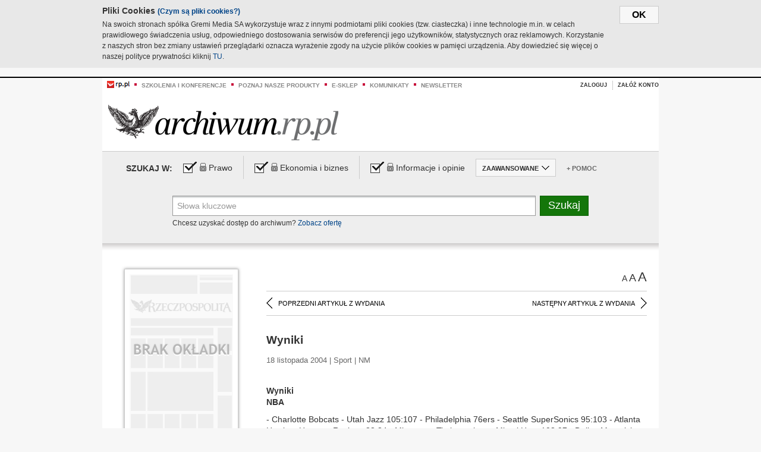

--- FILE ---
content_type: text/html;charset=UTF-8
request_url: https://archiwum.rp.pl/artykul/515489-Wyniki.html
body_size: 18124
content:







	
		






<!DOCTYPE HTML PUBLIC "-//W3C//DTD HTML 4.01//EN" "http://www.w3.org/TR/html4/strict.dtd">
<html xmlns:og="https://opengraphprotocol.org/schema/" xmlns:fb="https://www.facebook.com/2008/fbml">
    <head>
    

    
     

    

    <link rel="apple-touch-icon" sizes="57x57" href="../img/favicons/apple-icon-57x57.png">
    <link rel="apple-touch-icon" sizes="60x60" href="../img/favicons/apple-icon-60x60.png">
    <link rel="apple-touch-icon" sizes="72x72" href="../img/favicons/apple-icon-72x72.png">
    <link rel="apple-touch-icon" sizes="76x76" href="../img/favicons/apple-icon-76x76.png">
    <link rel="apple-touch-icon" sizes="114x114" href="../img/favicons/apple-icon-114x114.png">
    <link rel="apple-touch-icon" sizes="120x120" href="../img/favicons/apple-icon-120x120.png">
    <link rel="apple-touch-icon" sizes="144x144" href="../img/favicons/apple-icon-144x144.png">
    <link rel="apple-touch-icon" sizes="152x152" href="../img/favicons/apple-icon-152x152.png">
    <link rel="apple-touch-icon" sizes="180x180" href="../img/favicons/apple-icon-180x180.png">
    <link rel="icon" type="image/png" sizes="192x192"  href="../img/favicons/android-icon-192x192.png">
    <link rel="icon" type="image/png" sizes="32x32" href="../img/favicons/favicon-32x32.png">
    <link rel="icon" type="image/png" sizes="96x96" href="../img/favicons/favicon-96x96.png">
    <link rel="icon" type="image/png" sizes="16x16" href="../img/favicons/favicon-16x16.png">
    <link rel="manifest" href="../img/favicons/manifest.json">
    <meta name="msapplication-TileColor" content="#ffffff">
    <meta name="msapplication-TileImage" content="../img/favicons/ms-icon-144x144.png">
    <meta name="theme-color" content="#ffffff">


    
    


    <title>Wyniki - Archiwum Rzeczpospolitej</title>

    <meta name="description" content="" />
<meta name="robots" content="index, follow"/>

<meta name="copyright" content="Rp.pl">
<meta name="author" content="Rp.pl">

<meta http-equiv="Content-type" content="text/html; charset=UTF-8"/>
<meta http-equiv="Content-Language" content="pl"/>
<meta http-equiv="X-UA-Compatible" content="IE=Edge;chrome=1">


    
    
        	
        <link rel="stylesheet" href="https://static.presspublica.pl/web/arch_rp/css/archiwum-pro-article.css" type="text/css" />	
    


<link rel="stylesheet" href="https://static.presspublica.pl/web/arch_rp/css/archiwum-pro-common.css" type="text/css" />
<link rel="stylesheet" href="https://static.presspublica.pl/web/rp/css/ui-datepicker/jquery-ui-1.8.16.custom.css" type="text/css" />
<link rel="stylesheet" href="https://static.presspublica.pl/web/rp/css/rp_archiwum.css" type="text/css" />


<script type="text/javascript" src="https://static.presspublica.pl/web/arch_rp/js/oknobugs.js"></script>
<script type="text/javascript" src="https://static.presspublica.pl/web/arch_rp/js/keepLogged.js"></script>
<script type="text/javascript" src="https://static.presspublica.pl/web/arch_rp/js/calendarScripts.js"></script>
<script type="text/javascript" src="https://static.presspublica.pl/web/arch_rp/js/ajax.js" ></script>
<script type="text/javascript" src="https://static.presspublica.pl/web/arch_rp/js/ajax-dynamic-content.js"></script>
<script type="text/javascript" src="https://static.presspublica.pl/web/arch_rp/js/ajax-tooltip.js"></script>
<script type="text/javascript" src="/js/prototype.js"></script>
<script type="text/javascript" src="https://static.presspublica.pl/web/arch_rp/js/scriptaculous.js"></script>
<script type="text/javascript" src="https://static.presspublica.pl/web/arch_rp/js/commonScripts.js"></script>

<script type="text/javascript" src="https://code.jquery.com/jquery-1.6.4.min.js"></script>
<script type="text/javascript">
    $.noConflict();
</script>
<script type="text/javascript" src="https://static.presspublica.pl/web/arch_rp/js/jq_cover.js"></script>
<script type="text/javascript" src="https://static.presspublica.pl/web/arch_rp/js/commonArchiveRP.js"></script>
<script type="text/javascript">
    function ajax_init() {
        new Ajax.Updater('exampleV', '/AjaxKalendarzyk', {method:'post', asynchronous:false});
        jQuery('li.selectMonth .customArrow').text(jQuery('#calendarMonthSelect option:selected').text());
        jQuery('li.selectYear .customArrow').text(jQuery('#calendarYearSelect').val());
    }
    function ajax_change(data) {
        if(jQuery('#calendarDateSelected').val() != undefined) {
            var dateSelected = jQuery('#calendarDateSelected').val();
        } else {
            var dateSelected = data;
        }
        new Ajax.Updater('exampleV', '/AjaxKalendarzyk?data='+data+'&dataSelected='+dateSelected, {method:'post', asynchronous:false});
        jQuery('li.selectMonth .customArrow').text(jQuery('#calendarMonthSelect option:selected').text());
        jQuery('li.selectYear .customArrow').text(jQuery('#calendarYearSelect').val());
    }
</script>

<script type="text/javascript" src="https://static.presspublica.pl/web/rp/js/rp_commons.js"></script>
<script type="text/javascript" src="https://static.presspublica.pl/web/arch_rp/js/swfobject_modified.js"></script>
<script type="text/javascript" src="https://static.presspublica.pl/web/rp/js/jquery-ui-1.8.16.cal-auto.min.js"></script>


<script async src='https://cdn.onthe.io/io.js/5AgKXeyzk517'></script>

<!-- Google Tag Manager -->
<script>(function(w,d,s,l,i){w[l]=w[l]||[];w[l].push({'gtm.start':
new Date().getTime(),event:'gtm.js'});var f=d.getElementsByTagName(s)[0],
j=d.createElement(s),dl=l!='dataLayer'?'&l='+l:'';j.async=true;j.src=
'https://www.googletagmanager.com/gtm.js?id='+i+dl;f.parentNode.insertBefore(j,f);
})(window,document,'script','dataLayer','GTM-T7RX9324');</script>
<!-- End Google Tag Manager -->
	
<script async src="https://cdn.onthe.io/io.js/vGctnW9AjIV0"></script>
<script>
window._io_config = window._io_config || {};
window._io_config["0.2.0"] = window._io_config["0.2.0"] || [];
window._io_config["0.2.0"].push({
page_url: "https://archiwum.rp.pl/artykul/515489.html",
page_url_canonical: "https://archiwum.rp.pl/artykul/515489.html",
page_title: "Wyniki - Archiwum Rzeczpospolitej",
page_type: "article",
page_language: "en",
article_authors: [],
article_categories: [],
article_type: "longread",
article_word_count: "",
article_publication_date: "Fri, 09 Feb 2018 12:39:12 GMT" 
});
</script>


</head>

<body itemscope itemtype="http://schema.org/Article">

    <!-- Google Tag Manager (noscript) -->
    <noscript><iframe src="https://www.googletagmanager.com/ns.html?id=GTM-T7RX9324"
    height="0" width="0" style="display:none;visibility:hidden"></iframe></noscript>
    <!-- End Google Tag Manager (noscript) -->

    <div id="cookie-gm-new" style="display: none;">
        <div id="cookie-gm-new-inner">
            <button id="cookie-gm-new-button">ok</button>
            <div id="cookie-gm-new-text-container">
                <h4 id="cookie-gm-new-text-header">Pliki Cookies <span><a href="https://gremimedia.pl/cookies.html">(Czym są pliki cookies?)</a></span></h4>
                Na swoich stronach spółka Gremi Media SA wykorzystuje wraz z innymi podmiotami pliki cookies (tzw. ciasteczka) i inne technologie m.in. w celach prawidłowego świadczenia usług, odpowiedniego dostosowania serwisów do preferencji jego użytkowników, statystycznych oraz reklamowych. Korzystanie z naszych stron bez zmiany ustawień przeglądarki oznacza wyrażenie zgody na użycie plików cookies w pamięci urządzenia. Aby dowiedzieć się więcej o naszej polityce prywatności kliknij <a href="https://gremimedia.pl/cookies.html">TU</a>.
            </div>
        </div>
    </div>

<a name="pageTop"></a>
<div id="mainColumn">

    <div id="topLinksBox">
        <div class="topLinkSep noSportV"></div>
        <div class="topLinkDiv noSportV"><a href="https://www.rp.pl/" title="rp.pl"><img src="https://static.presspublica.pl/web/rp/img/layout/logo_rp_small.png" alt="rp.pl" /></a></div>
        <div class="topLinkSep"></div>
        <div class="topLinkDiv"><img src="https://static.presspublica.pl/web/rp/img/layout/list_bullet_red.png" alt="*" /></div>
        <div class="topLinkSep"></div>
        <div class="topLinkElement">
            <a href="http://konferencje.rp.pl" title="Szkolenia i konferencje">Szkolenia i konferencje</a>
        </div>
        <div class="topLinkSep"></div>
        <div class="topLinkDiv"><img src="https://static.presspublica.pl/web/rp/img/layout/list_bullet_red.png" alt="*" /></div>
        <div class="topLinkSep"></div>
        <div class="topLinkElement">
            <a href="https://czytaj.rp.pl/" title="Poznaj nasze produkty">Poznaj nasze produkty</a>
        </div>
        <div class="topLinkSep"></div>
        <div class="topLinkDiv"><img src="https://static.presspublica.pl/web/rp/img/layout/list_bullet_red.png" alt="*" /></div>
        <div class="topLinkSep"></div>
        <div class="topLinkElement">
            <a href="https://www.sklep.rp.pl/" title="e-sklep">e-sklep</a>
        </div>
        <div class="topLinkSep"></div>
        <div class="topLinkDiv"><img src="https://static.presspublica.pl/web/rp/img/layout/list_bullet_red.png" alt="*" /></div>
        <div class="topLinkSep"></div>
        <div class="topLinkElement">
            <a href="http://komunikaty.rp.pl/" title="Komunikaty">Komunikaty</a>
        </div>
        <div class="topLinkSep"></div>
        <div class="topLinkDiv"><img src="https://static.presspublica.pl/web/rp/img/layout/list_bullet_red.png" alt="*" /></div>
        <div class="topLinkSep"></div>
        <div class="topLinkElement">
            <a href="http://newsletter.rp.pl/" title="Newsletter">Newsletter</a>
        </div>
        <div id="loginSearchBox">

            <!-- LOGIN : START -->

            
                
                
                    <div id="loginBox">

                        <div id="loginBtn" class="loginBoxBtns">
                            <a id="loginBtnLink" class="loginBtnLink" href="/login/archiwum" title="Zaloguj">Zaloguj</a>
                        </div>

                        <span class="delimeter">&nbsp;</span>

                        <div id="registerBtn" class="loginBoxBtns">
                            <a id="registerBtnLink" href="https://profil.presspublica.pl/registration?callback_url=https%3A%2F%2Farchiwum.rp.pl%2F" title="Załóż konto">Załóż konto</a>
                        </div>

                
            

            <div class="clr"></div>
        </div> 
        <!-- LOGIN : KONIEC -->

        <div class="clr"></div>
    </div> <!-- id="loginSearchBox" -->
    <!-- LOGIN/SEARCH : KONIEC -->

    <div class="clr"></div>
    <div class="clr"></div>
</div> 

<div id="headerBox">
    <div id="headerBoxp">

        <div id="logoBox">
            <div id="logo">
                <a title="Rzeczpospolita - Archiwum" href="https://archiwum.rp.pl/">
                    <img alt="Rzeczpospolita - Archiwum" src="https://static.presspublica.pl/web/rp/img/layout/logos/logo_archiwum.png"/>
                </a>					
            </div>

        </div> <!-- id="logoBox" -->

        <div class="clr"></div>

    </div>
</div> <!-- id="headerBox" -->

<!-- COOKIES BANNER : START -->
<div id="gm-cookies">
    <div class="cookies-title">
        <span>Pliki cookies</span>
        <a href="https://gremimedia.pl/cookies.html">Czym są pliki cookies <img src="https://static.presspublica.pl/web/rp/img/cookies/Qmark.png" alt="[?]" /></a>
    </div>

    <p>Używamy plików cookies, by ułatwić korzystanie z naszych serwisów.<br />
        Jeśli nie chcesz, by pliki cookies były zapisywane na Twoim dysku
        zmień ustawienia swojej przeglądarki. </p> 

    <button class="gm-cookies-continue-button" type="button">OK</button>
</div>
<!-- COOKIES BANNER 750x100 : KONIEC -->


		






<div id="contentBox">

	



<script type="text/javascript">
function checkQueryString(){
	jQuery('input[name="pageNum"]').val('1');
	if(jQuery("#searchInputArch").val() == 'Słowa kluczowe') {
		jQuery("#searchInputArch").val('')
	}
} 

jQuery(document).ready(function(){
	if(jQuery("#dateFrom").val() == "") {jQuery("#dateFrom").val('DD-MM-RRRR');}
	if(jQuery("#dateTo").val() == "") {jQuery("#dateTo").val('DD-MM-RRRR');}

	jQuery(".advTab").click(function(){
		if (jQuery(this).hasClass('closeTab')) {
			jQuery('#advancedSearchOptions').slideDown("fast");
			jQuery(this).removeClass('closeTab').addClass('openTab');
			
		} else if (jQuery(this).hasClass('openTab')) {
		
			jQuery('#advancedSearchOptions').slideUp("fast");
			jQuery(this).removeClass('openTab').addClass('closeTab');
		}
	});
	
	jQuery("#searchInputArch").focus(function(){
		if(jQuery(this).hasClass('default')) {
			jQuery(this).val('').removeClass('default'); 
		}
	}).blur(function(){
		if(jQuery(this).val() == '') {
			jQuery(this).val('Słowa kluczowe').addClass('default'); 
		}
	});

	jQuery('input[name="date"]').change(function(){
		if(jQuery('input[name="date"]:checked').val() != 'dates') {
			jQuery("#dateFrom").val('DD-MM-RRRR').addClass('datepickerDefault');
			jQuery("#dateTo").val('DD-MM-RRRR').addClass('datepickerDefault');
		}
	});
	
	
	jQuery("#searchInputArch").autocomplete({
		source: function(request, response){
			jQuery.ajax({
				url: "/json",
				dataType: "json",
				type: "POST",
				cache: false,
				data: {
					action: 'autocomplete',
					query: request.term
				},
				success: function(data){
					for(var j = data.result.length; j > 1; j--) {
						for (var i = 1; i < j; i++) {
						if (data.result[i-1].count.content < data.result[i].count.content) {
								var elm = data.result[i-1];
								data.result[i-1] = data.result[i];
								data.result[i] = elm;
							}
						}
					}
					response(jQuery.map(data.result, function(item){
						return {
							label: item.name.content,
							value: item.count.content,
						}
					}));
				}
			});
		},
		focus: function( event, ui ) {
			jQuery("#searchInputArch").val( ui.item.label );
			return false;
		},
		minLength: 2,
		select: function(event, ui){
			jQuery("#searchInputArch").val( ui.item.label );
			return false;
		}
	}).data( "autocomplete" )._renderItem = function( ul, item ) {
		return jQuery( "<li></li>" )
			.data( "item.autocomplete", item )
			.append( "<a>" + item.label + '<span class="searchQueryVal">wyników:' + item.value + "</span></a>" )
			.appendTo( ul );
	};

	jQuery('.ui-autocomplete').removeClass('ui-corner-all');



	//monthNamesShort: ['Sty', 'Lut', 'Mar', 'Kwi', 'Maj', 'Cze', 'Lip', 'Sie', 'Wrz', 'Paź', 'Lis', 'Gru'],
	
	jQuery.datepicker.regional['pl'] = {
		monthNames: ['Styczeń', 'Luty', 'Marzec', 'Kwiecień', 'Maj', 'Czerwiec', 'Lipiec', 'Sierpień', 'Wrzesień', 'Październik', 'Listopad', 'Grudzień'],
		monthNamesShort: ['Styczeń', 'Luty', 'Marzec', 'Kwiecień', 'Maj', 'Czerwiec', 'Lipiec', 'Sierpień', 'Wrzesień', 'Październik', 'Listopad', 'Grudzień'],
		dayNames: ['Niedziela', 'Poniedziałek', 'Wtorek', 'Środa', 'Czwartek', 'Piątek', 'Sobota'],
		dayNamesShort: ['Nie', 'Pn', 'Wt', 'Śr', 'Czw', 'Pt', 'So'],
		dayNamesMin: ['Nd', 'Pn', 'Wt', 'Śr', 'Cz', 'Pt', 'So'],
		dateFormat: 'dd-mm-yy',
		firstDay: 1,
		renderer: jQuery.datepicker.defaultRenderer,
		prevText: '&#x3c;Poprzedni',
		prevStatus: 'Pokaż poprzedni miesiąc',
		prevJumpText: '&#x3c;&#x3c;',
		prevJumpStatus: '',
		nextText: 'Następny&#x3e;',
		nextStatus: 'Pokaż następny miesiąc',
		nextJumpText: '&#x3e;&#x3e;',
		nextJumpStatus: '',
		currentText: 'dzisiaj',
		currentStatus: 'Pokaż aktualny miesiąc',
		todayText: 'Dziś',
		todayStatus: 'Pokaż aktualny miesiąc',
		clearText: 'Wyczyść',
		clearStatus: 'Wyczyść obecną datę',
		closeText: 'zastosuj',
		closeStatus: 'Zamknij bez zapisywania',
		yearStatus: 'Pokaż inny rok',
		monthStatus: 'Pokaż inny miesiąc',
		weekText: 'Tydz',
		weekStatus: 'Tydzień roku',
		dayStatus: '\'Wybierz\' D, M d',
		defaultStatus: 'Wybierz datę',
		isRTL: false,
		minDate: new Date(1993, 1 - 1, 1),
		yearRange: '1993:+1'
	};

	jQuery.datepicker.setDefaults(jQuery.datepicker.regional['pl']);

	jQuery("#dateFrom").click(function(){
		jQuery("#date_Between").attr('checked','checked');
		if(jQuery(this).val() == "DD-MM-RRRR") {
		    jQuery(this).val('').removeClass('datepickerDefault');
		}
	}).datepicker({
		changeMonth: true,
		changeYear: true,
		onClose: function(){
			if(jQuery(this).val() == "") {
				jQuery(this).val('DD-MM-RRRR').addClass('datepickerDefault');
			} else {
				jQuery(this).removeClass('datepickerDefault');
			}
			jQuery(this).blur();
		}
	});

	jQuery("#dateTo").click(function(){
		jQuery("#date_Between").attr('checked','checked');
		if(jQuery(this).val() == "DD-MM-RRRR") {
		      jQuery(this).val('').removeClass('datepickerDefault'); 
		}
	}).datepicker({
		changeMonth: true,
		changeYear: true,
		onClose: function(){
			if(jQuery(this).val() == "") {
				jQuery(this).val('DD-MM-RRRR').addClass('datepickerDefault');
			} else {
				jQuery(this).removeClass('datepickerDefault');
			}
			jQuery(this).blur();
		}
	});

	jQuery('.ui-datepicker').removeClass('ui-corner-all');
});

</script>



<!-- 
test dostepu

			
				
					<span class="article-lock"></span>
				
				
				

-->
<div id="searchNav">
    <form name="searchForm" id="searchForm" class="searchForm" action="/" onsubmit="return checkQueryString();">
		<div id="categoryTreeInfo" style="visibility:hidden"></div>
		<div id="searchOptions" class="clearfix">
			<span id="searchOptionsTitle">Szukaj w:</span>

			<div class="searchOptionsElement firstElement">
				<div class="virtualCheckboxContainer">
					<div class="virtualCheckbox  virtualCheckboxActive"></div>
					<input type="hidden" value="1" class="archivesSectionId" name="archivesSectionId" id="archivesSectionIdPrawo">
				</div>
				<div class="searchOptionsTextContainer">
					
					<div class="lockImg">
						
							<img  src="https://static.presspublica.pl/web/arch_rp/img/layout/lock.png" alt="[x]" title="Dział płatny">
								
													
					</div>
					
					<div class="searchOptionText lockText">
						<span>Prawo</span>
					</div>
				</div>
			</div>

			<div class="searchOptionsElement">
				<div class="virtualCheckboxContainer">
					<div class="virtualCheckbox  virtualCheckboxActive"></div>
					<input type="hidden" value="2" class="archivesSectionId" name="archivesSectionId" id="archivesSectionIdEkoBiz">
				</div>
				<div class="searchOptionsTextContainer">
					
										<div class="lockImg">
						
							<img  src="https://static.presspublica.pl/web/arch_rp/img/layout/lock.png" alt="[x]" title="Dział płatny">
								
													
					</div>
                          
					<div class="searchOptionText lockText">
						<span>Ekonomia i biznes</span>
					</div>
				</div>
			</div>

			<div class="searchOptionsElement lastElement">
				<div class="virtualCheckboxContainer">
					<div class="virtualCheckbox  virtualCheckboxActive"></div>
					<input type="hidden" value="3" class="archivesSectionId" name="archivesSectionId" id="archivesSectionIdInfoOpinie">
				</div>
				<div class="searchOptionsTextContainer">
					
										<div class="lockImg">
						
							<img  src="https://static.presspublica.pl/web/arch_rp/img/layout/lock.png" alt="[x]" title="Dział płatny">
								
													
					</div>
                                       
					<div class="searchOptionText lockText">
						<span>Informacje i opinie</span>
					</div>
				</div>
			</div>

			<div class="searchOptionsElement advTab closeTab">
				<div class="searchOptionsTextContainer">
					<div class="searchOptionText lockText">
						<span>ZAAWANSOWANE</span>
					</div>
					<div class="icon"></div>
				</div>
			</div>

			<div class="searchOptionsElement lastElement">
				<div class="searchOptionsTextContainer">
					<div class="searchOptionText lockText">
						<a class="helpLink" href="/faq" target="_balnk">+ Pomoc</a>
					</div>
				</div>
			</div>
		</div>
   
		<div id="advancedSearchOptions">
			<div id="advancedSearchOptionsWhen">
				<div class="w120">
					<input type="radio" name="date" id="date_All" value="all" checked="checked">
					<label for="date_All"> Wszystkie</label>
				</div>
				<div class="w110">
					<input type="radio" name="date" id="date_Today" value="today" >
					<label for="date_Today"> Dzisiaj</label>
				</div>
				<div class="w150">
					<input type="radio" name="date" id="date_LastWeek" value="lastweek" >
					<label for="date_LastWeek"> Ostatni tydzień</label>
				</div>
				<div class="w140">
					<input type="radio" name="date" id="date_LastMonth" value="lastmonth" >
					<label for="date_LastMonth"> Ostatni miesiąc</label>
				</div>
				<div class="dateInputLabel">
					<input type="radio" name="date" id="date_Between" value="dates" >
					<label for="date_Between"> Między</label>
				</div>
				<div class="dateInputLeft">
					<input name="dateFrom" id="dateFrom" autocomplete="off" class="datepicker  datepickerDefault" value='' maxlength="10">
				</div>
				<div class="dateInputSeparator">&ndash;</div>
				<div class="dateInputRight">
					<input name="dateTo" id="dateTo"  autocomplete="off" class="datepicker  datepickerDefault" value='' maxlength="10">
				</div>
			</div>

			<div id="advancedSearchOptionsWhere">
				<div class="w120">
					<input type="radio" name="scope" id="place_Everywhere" value="0" checked="checked">
					<label for="place_Everywhere"> Wszędzie</label>
				</div>
				<div class="w110">
					<input type="radio" name="scope" id="place_InTitles" value="2" >
					<label for="place_InTitles"> Tytuł</label>
				</div>
				<div class="w150">
					<input type="radio" name="scope" id="place_InAuthors" value="4" >
					<label for="place_InAuthors"> Autor</label>
				</div>
			</div>
		</div>

		<div id="searchBox">
			<div class="floatLBox shadowBox1">
				<input type="text" class="default" name="query" id="searchInputArch"  value="Słowa kluczowe" />
			</div>
			<div class="floatRBox shadowBox3">
				<input type="submit" class="submitBtn" name="searchBtn" id="searchBtn" value="Szukaj">
			</div>

			<div id="searchHelp">

				<div class="lockText" id="searchHelpText">
					
<span> Chcesz uzyskać dostęp do archiwum? <a target="_blank" href="https://czytaj.rp.pl/rp/e-prenumerata/autoodnawialna/plus?utm_source=archiwum_rp&utm_medium=zobacz_oferte">Zobacz ofertę</a></span>

				</div>
			</div>
		</div>
   	
		<div id="searchResultsSortOptions">
			<input type="hidden" name="sortBy" value='date' />
			<input type="hidden" name="sortOrder" value='0' />
			<input type="hidden" name="limit" value='25' />
			<input type="hidden" name="pageNum" value='1' />
		</div>
    </form>
</div>

	<div class="shadow-bottom"></div>


	<div id="col1">

		
			
		





	<script type="text/javascript">
		function getSendArticleForm(article){
			jQuery.ajax({
				type: "GET",
				url: "/WyslijMail.html?newsItemId="+article,
				cache: false,
				dataType: "html",
				success: function(data){
					jQuery('#layerContener').html(data);
					jQuery('#layerMask, #layerContener').show();
				},
				error: function(){
					jQuery('#ajaxLoader').fadeOut('midium');
				}
			});
			return false;
		}
	</script>



	<div id="articleTopBar">
		

		<div class="textSizeBox">
			<ul class="articleTextSizeNew">
				<li><a href="javascript:void(0)"><span class="normalText">A</span></a></li>
				<li><a href="javascript:void(0)"><span class="bigText">A</span></a></li>
				<li><a href="javascript:void(0)"><span class="bigerText">A</span></a></li>
			</ul>
		</div>

		
	</div>


<div class="pageArticleScroll">
	
		
			<a class="pageArticleScrollLeft" href="/artykul/515501-Troche-wiosny-jesienia.html">
			
				<span class="icon"></span><span class="text">POPRZEDNI ARTYKUŁ Z WYDANIA</span>
			</a>
		
		
	

	
		
			<a class="pageArticleScrollRight" href="/artykul/515472-22-procent-ale-z-ulga.html">
			
				<span class="text">NASTĘPNY ARTYKUŁ Z WYDANIA</span><span class="icon"></span>
			</a>
		
		
	
</div>

		
		
		
		

		
			
				
			
			
		

		
			
				
				
					
				
			
		

		
			
		

		
		
		

		
			
			
			
			
			
			
			
			
			
			
			
			
			
		

		



		<!-- START KALENDARIUM, GŁÓWNY TEKST -->
		<div id="story" class="componentBox">

			<h1 class="articleTitle">Wyniki</h1>

			<div class="artDetails">18 listopada 2004 | Sport |  NM</div>


			<div class="storyContent">
				
				<p class="lead" itemprop="description"></p>
				
					
						<b> Wyniki </b> 
  <p> <b>NBA</b></p> 
  <p> - Charlotte Bobcats - Utah Jazz 105:107 - Philadelphia 76ers - Seattle SuperSonics 95:103 - Atlanta Hawks - Houston Rockets 88:84 - Minnesota Timberwolves - Miami Heat 108:97 - Dallas Mavericks - Phoenix Suns 101:107 - San Antonio Spurs - New York Knicks 99:81 - Sacramento Kings - Chicago Bulls 113:106 - Los Angeles Clippers - Toronto Raptors 101:89.</p> 
  <p> </p> 
  <p><b>PIŁKA NOŻNA</b></p> 
  <p> Erewan. Eliminacje MŚ 2006. Strefa europejska. Grupa 1: - Armenia - Rumunia 1:1 (0:1). Bramki: dla Armenii - K. Dochojan (63); dla Rumunii - C. Marica (29).</p> 
  <p> <b>Eliminacje do MŚ 2006. </b>Strefa azjatycka. Grupa II - Dauha (Katar): - Irak - Palestyna 4:1 (0:0). Grupa III - Saitama: - Japonia - Singapur 1:0 (1:0). Bramka: K. Tamada (13). Tabela: 1. Japonia 6 18 16-1, 2. Oman 5 9 14-3, 3. Singapur 6 3 3-13, 4. Indie 5 3 2-18. Japonia awansowała do trzeciej rundy eliminacji. Grupa IV: - Kuwejt - Malezja 6:1 - Chiny - Hongkong 7:0. Tabela: 1. Kuwejt 6 15 15-2, 2. Chiny 6 15 14-1, 3. Hongkong 6 6 5-15, 4. Malezja 6 0 2-18. Grupa VII - Seul: -...</p><p/>
					
					
				
				

				
			</div>
			<div class="clr"></div>

				

					
					
					

					
						
						
						
							
							
						
					

					<div class="lockedArticleContainer  lockedArticleUserNotLoggedIn">

						

					<div class="lockedArticleBox">

							<div class="lockedArticleBoxTitle">
								<div class="lockedArticleBoxTitleLogo">
								</div>
								<div class="lockedArticleBoxTitleText">
									Dostęp do treści Archiwum.rp.pl jest płatny.
								</div>
							</div>

							<div class="lockedArticleBoxBody clearfix" style="display: block">


                                <div class="lockedArticleBox2" style="min-height: 180px;width:100%">
                               		<p>Archiwum Rzeczpospolitej to wygodna wyszukiwarka archiwalnych tekstów opublikowanych na łamach dziennika od 1993 roku. Unikalne źródło wiedzy o Polsce i świecie, wzbogacone o perspektywę ekonomiczną i prawną.</p>
									<p>Ponad milion tekstów w jednym miejscu.</p>
                                    <p>Zamów dostęp do pełnego Archiwum "Rzeczpospolitej"</p>
                                    <a href="https://czytaj.rp.pl/produkt/archiwum" class="greenButton">Zamów<br/>Unikalna oferta</a>
                                </div>

							</div>


							<div class="lockedArticleBoxBottomLinks">
              					
								
									<div class="lockedArticleBoxBottomLink">
										<a href="https://archiwum.rp.pl/login/archiwum"><span>Masz już wykupiony dostęp?</span> Zaloguj się</a>
									</div>
                				
								
							</div>

							<div class="clr"></div>

						</div>
					</div> 
			
		</div> 

		
		






<div class="pageArticleScroll">
	
		
			<a class="pageArticleScrollLeft" href="/artykul/515501-Troche-wiosny-jesienia.html">
			
				<span class="icon"></span><span class="text">POPRZEDNI ARTYKUŁ Z WYDANIA</span>
			</a>
		
		
	

	
		
			<a class="pageArticleScrollRight" href="/artykul/515472-22-procent-ale-z-ulga.html">
			
				<span class="text">NASTĘPNY ARTYKUŁ Z WYDANIA</span><span class="icon"></span>
			</a>
		
		
	
</div>

	</div> 

	<div id="col2">
		




<!-- START KALENDARIUM, OKLADKA -->

	

	<div class="okladka_Box componentBox">
		<div id="issueBox">
			
				
				
					<img id="noCover"
						src="https://static.presspublica.pl/web/arch_rp/img/layout/noCover.png"
						alt="Brak okładki" />
				
			
			<p id="issueNumber">
				<span class="label">Wydanie: </span> 3384
			</p>
		</div>

		
	</div>


<!-- KONIEC KALENDARIUM, OKLADKA -->



<!-- START KALENDARIUM, MINI KALENDARZ -->
<div class="miniCalendar_Box componentBox">
	








<div id="exampleV">
</div>

<script type="text/javascript">
	function changeMonth(month){
		jQuery('li.selectMonth .customArrow').text(jQuery('#calendarMonthSelect option:selected').text());
		var day = '01';
		var calendarYear = jQuery('#calendarYearSelect').val();
		var calendarDate = calendarYear+"/"+month+"/"+day;
		ajax_change(calendarDate);
	}
	function changeYear(year){
		jQuery('li.selectYear .customArrow').text(jQuery('#calendarYearSelect').val());
		var day = '01';
		var calendarMonth = jQuery('#calendarMonthSelect').val();
		var calendarDate = year+"/"+calendarMonth+"/"+day;
		ajax_change(calendarDate);
	}
</script>



	<script type="text/javascript">
		ajax_change(20041118);
	</script>





		
</div>


	<div id="pageListSidebar">
		<div id="pageListHeader">Spis treści</div>

		

		

			
				
				
					<div
						class="pages pageClose">
				
			
			<h2 class="pageTitleSidebar">Moja Kariera<a
					name="Moja Kariera"></a><span
					class="icon"></span>
			</h2>

			<div class="articles">
				

				
					
					
					

					
					

					<div class="article">
						<a href="/artykul/515403-Bez-finansowych-nadwyzek.html"
							title="Bez finansowych nadwyżek">Bez finansowych nadwyżek</a>
					</div>
				
					
					
					

					
					

					<div class="article">
						<a href="/artykul/515405-Dla-dobrych-pracodawcow.html"
							title="Dla dobrych pracodawców">Dla dobrych pracodawców</a>
					</div>
				
					
					
					

					
					

					<div class="article">
						<a href="/artykul/515401-Dokladnie-wypelnic-wniosek.html"
							title="Dokładnie wypełnić wniosek">Dokładnie wypełnić wniosek</a>
					</div>
				
					
					
					

					
					

					<div class="article">
						<a href="/artykul/515400-Duze-i-male-projekty-maja-rowne-szanse.html"
							title="Duże i małe projekty mają równe szanse">Duże i małe projekty mają równe szanse</a>
					</div>
				
					
					
					

					
					

					<div class="article">
						<a href="/artykul/515399-Jest-o-co-walczyc.html"
							title="Jest o co walczyć">Jest o co walczyć</a>
					</div>
				
					
					
					

					
					

					<div class="article">
						<a href="/artykul/515406-Krotka-praca-dla-zaka.html"
							title="Krótka praca dla żaka">Krótka praca dla żaka</a>
					</div>
				
					
					
					

					
					

					<div class="article">
						<a href="/artykul/515402-Nauka-w-czasie-pracy.html"
							title="Nauka w czasie pracy">Nauka w czasie pracy</a>
					</div>
				
					
					
					

					
					

					<div class="article">
						<a href="/artykul/515404-Studiuj-za-darmo.html"
							title="Studiuj za darmo">Studiuj za darmo</a>
					</div>
				
					
					
					

					
						
					
					

					<div class="article lastArticle">
						<a href="/artykul/515407-Uczelnie-szeroko-otwarte-Wygraj-wstep-na-krakowska-Alma-Mater-Pomoc-dla-mlodych-przedsiebiorczych.html"
							title="Uczelnie szeroko otwarte, Wygraj wstęp na krakowską Alma Mater, Pomoc dla młodych przedsiębiorczych">Uczelnie szeroko otwarte, Wygraj wstęp na krakowską Alma Mater, Pomoc dla młodych przedsiębiorczych</a>
					</div>
				
			</div>
	</div>
	

			
				
				
					<div
						class="pages pageClose">
				
			
			<h2 class="pageTitleSidebar">Świat<a
					name="Świat"></a><span
					class="icon"></span>
			</h2>

			<div class="articles">
				

				
					
					
					

					
					

					<div class="article">
						<a href="/artykul/515498-Castro-dzieli-Unie.html"
							title="Castro dzieli Unię">Castro dzieli Unię</a>
					</div>
				
					
					
					

					
					

					<div class="article">
						<a href="/artykul/515499-Dzieci-na-front.html"
							title="Dzieci na front">Dzieci na front</a>
					</div>
				
					
					
					

					
					

					<div class="article">
						<a href="/artykul/515565-Dzien-na-swiecie.html"
							title="Dzień na świecie">Dzień na świecie</a>
					</div>
				
					
					
					

					
					

					<div class="article">
						<a href="/artykul/515495-Kobieta-na-cesarskim-tronie.html"
							title="Kobieta na cesarskim tronie?">Kobieta na cesarskim tronie?</a>
					</div>
				
					
					
					

					
					

					<div class="article">
						<a href="/artykul/515493-Lwow-zada-zmian.html"
							title="Lwów żąda zmian">Lwów żąda zmian</a>
					</div>
				
					
					
					

					
					

					<div class="article">
						<a href="/artykul/515500-Niespelnione-oczekiwania.html"
							title="Niespełnione oczekiwania">Niespełnione oczekiwania</a>
					</div>
				
					
					
					

					
					

					<div class="article">
						<a href="/artykul/515497-ONZ---remont-po-polsku.html"
							title="ONZ - remont po polsku">ONZ - remont po polsku</a>
					</div>
				
					
					
					

					
					

					<div class="article">
						<a href="/artykul/515494-Polowanie-na-policjantow.html"
							title="Polowanie na policjantów">Polowanie na policjantów</a>
					</div>
				
					
					
					

					
					

					<div class="article">
						<a href="/artykul/515490-Strefa-nadal-polska.html"
							title="Strefa nadal polska">Strefa nadal polska</a>
					</div>
				
					
					
					

					
					

					<div class="article">
						<a href="/artykul/515496-Symboliczny-gest.html"
							title="Symboliczny gest">Symboliczny gest</a>
					</div>
				
					
					
					

					
					

					<div class="article">
						<a href="/artykul/515492-Tajna-bron-Putina.html"
							title="Tajna broń Putina">Tajna broń Putina</a>
					</div>
				
					
					
					

					
						
					
					

					<div class="article lastArticle">
						<a href="/artykul/515491-Wicepremier-z-przeszloscia.html"
							title="Wicepremier z przeszłością">Wicepremier z przeszłością</a>
					</div>
				
			</div>
	</div>
	

			
				
				
					<div
						class="pages pageClose">
				
			
			<h2 class="pageTitleSidebar">Specjalny<a
					name="Specjalny"></a><span
					class="icon"></span>
			</h2>

			<div class="articles">
				

				
					
					
					

					
					

					<div class="article">
						<a href="/artykul/515409-Apokalipsy-nie-bedzie.html"
							title="Apokalipsy nie będzie">Apokalipsy nie będzie</a>
					</div>
				
					
					
					

					
					

					<div class="article">
						<a href="/artykul/515410-Demokraci-musza-zewrzec-szeregi.html"
							title="Demokraci muszą zewrzeć szeregi">Demokraci muszą zewrzeć szeregi</a>
					</div>
				
					
					
					

					
						
					
					

					<div class="article lastArticle">
						<a href="/artykul/515408-Hitler-nie-puka-do-drzwi.html"
							title="Hitler nie puka do drzwi">Hitler nie puka do drzwi</a>
					</div>
				
			</div>
	</div>
	

			
				
					<div class="pages pageOpen activeSection">
				
				
			
			<h2 class="pageTitleSidebar">Sport<a
					name="Sport"></a><span
					class="icon"></span>
			</h2>

			<div class="articles">
				

				
					
					
					

					
					

					<div class="article">
						<a href="/artykul/515564-Ciagle-pada.html"
							title="Ciągle pada">Ciągle pada</a>
					</div>
				
					
					
					

					
					

					<div class="article">
						<a href="/artykul/515484-Dziesiec-koszul-Napoleona.html"
							title="Dziesięć koszul Napoleona">Dziesięć koszul Napoleona</a>
					</div>
				
					
					
					

					
					

					<div class="article">
						<a href="/artykul/515503-Eliminacje-pilkarskich-mistrzostw-swiata-2006.html"
							title="Eliminacje piłkarskich mistrzostw świata 2006">Eliminacje piłkarskich mistrzostw świata 2006</a>
					</div>
				
					
					
					

					
					

					<div class="article">
						<a href="/artykul/515483-Gra-w-niewazne-numery.html"
							title="Gra w nieważne numery">Gra w nieważne numery</a>
					</div>
				
					
					
					

					
					

					<div class="article">
						<a href="/artykul/515487-Gwiazdy-wyobrazni.html"
							title="Gwiazdy wyobraźni">Gwiazdy wyobraźni</a>
					</div>
				
					
					
					

					
					

					<div class="article">
						<a href="/artykul/515502-Na-tej-samej-fali.html"
							title="Na tej samej fali">Na tej samej fali</a>
					</div>
				
					
					
					

					
					

					<div class="article">
						<a href="/artykul/515485-Nerwowo-do-konca.html"
							title="Nerwowo do końca">Nerwowo do końca</a>
					</div>
				
					
					
					

					
					

					<div class="article">
						<a href="/artykul/515486-Phoenix-Suns-lepsi-od-Dallas.html"
							title="Phoenix Suns lepsi od Dallas">Phoenix Suns lepsi od Dallas</a>
					</div>
				
					
					
					

					
					

					<div class="article">
						<a href="/artykul/515532-Szorstka-meska-przyjazn.html"
							title="Szorstka, męska przyjaźń">Szorstka, męska przyjaźń</a>
					</div>
				
					
					
					

					
					

					<div class="article">
						<a href="/artykul/515488-Teleks.html"
							title="Teleks">Teleks</a>
					</div>
				
					
					
					

					
					

					<div class="article">
						<a href="/artykul/515501-Troche-wiosny-jesienia.html"
							title="Trochę wiosny jesienią">Trochę wiosny jesienią</a>
					</div>
				
					
					
					

					
						
					
					
						
						
						
					

					<div class="article lastArticle thisArticle">
						<a href="/artykul/515489-Wyniki.html"
							title="Wyniki">Wyniki</a>
					</div>
				
			</div>
	</div>
	

			
				
				
					<div
						class="pages pageClose noTopBorder">
				
			
			<h2 class="pageTitleSidebar">Prawo<a
					name="Prawo"></a><span
					class="icon"></span>
			</h2>

			<div class="articles">
				

				
					
					
					

					
					

					<div class="article">
						<a href="/artykul/515472-22-procent-ale-z-ulga.html"
							title="22 procent, ale z ulgą">22 procent, ale z ulgą</a>
					</div>
				
					
					
					

					
					

					<div class="article">
						<a href="/artykul/515462-A-jednak-tajemnica.html"
							title="A jednak tajemnica">A jednak tajemnica</a>
					</div>
				
					
					
					

					
					

					<div class="article">
						<a href="/artykul/515464-Jeszcze-wiecej-ochrony.html"
							title="Jeszcze więcej ochrony">Jeszcze więcej ochrony</a>
					</div>
				
					
					
					

					
					

					<div class="article">
						<a href="/artykul/515471-Kontrowersyjne-diety-transportowcow.html"
							title="Kontrowersyjne diety transportowców">Kontrowersyjne diety transportowców</a>
					</div>
				
					
					
					

					
					

					<div class="article">
						<a href="/artykul/515467-Obowiazuja-od-18-listopada-2004-r.html"
							title="Obowiązują od 18 listopada 2004 r.">Obowiązują od 18 listopada 2004 r.</a>
					</div>
				
					
					
					

					
					

					<div class="article">
						<a href="/artykul/515513-Operator-odpowie-w-30-dni.html"
							title="Operator odpowie w 30 dni">Operator odpowie w 30 dni</a>
					</div>
				
					
					
					

					
					

					<div class="article">
						<a href="/artykul/515459-Palestra---czas-na-zmiany.html"
							title="Palestra - czas na zmiany">Palestra - czas na zmiany</a>
					</div>
				
					
					
					

					
					

					<div class="article">
						<a href="/artykul/515473-Pelnia-gwarancji-dla-dzieci.html"
							title="Pełnia gwarancji dla dzieci">Pełnia gwarancji dla dzieci</a>
					</div>
				
					
					
					

					
					

					<div class="article">
						<a href="/artykul/515511-Pelnomocnik-tez-podpisze-oswiadczenie.html"
							title="Pełnomocnik też podpisze oświadczenie">Pełnomocnik też podpisze oświadczenie</a>
					</div>
				
					
					
					

					
					

					<div class="article">
						<a href="/artykul/515466-Podatek-dochodowy-przez-telefon.html"
							title="Podatek dochodowy przez telefon">Podatek dochodowy przez telefon</a>
					</div>
				
					
					
					

					
					

					<div class="article">
						<a href="/artykul/515460-Pozwy-przedsiebiorcow-bez-oplat.html"
							title="Pozwy przedsiębiorców bez opłat">Pozwy przedsiębiorców bez opłat</a>
					</div>
				
					
					
					

					
					

					<div class="article">
						<a href="/artykul/515458-Referendum-konstytucyjne:-kiedy-i-jakie.html"
							title="Referendum konstytucyjne: kiedy i jakie">Referendum konstytucyjne: kiedy i jakie</a>
					</div>
				
					
					
					

					
					

					<div class="article">
						<a href="/artykul/515510-Stawki-niezalezne-od-inflacji.html"
							title="Stawki niezależne od inflacji">Stawki niezależne od inflacji</a>
					</div>
				
					
					
					

					
					

					<div class="article">
						<a href="/artykul/515470-Suwary-SA-nie-odzyskaja-pieniedzy.html"
							title="Suwary SA nie odzyskają pieniędzy">Suwary SA nie odzyskają pieniędzy</a>
					</div>
				
					
					
					

					
					

					<div class="article">
						<a href="/artykul/515463-Trzeci-oferent-odpada-z-gry.html"
							title="Trzeci oferent odpada z gry">Trzeci oferent odpada z gry</a>
					</div>
				
					
					
					

					
					

					<div class="article">
						<a href="/artykul/515461-Tylko-identyfikacja-i-kontakt.html"
							title="Tylko identyfikacja i kontakt">Tylko identyfikacja i kontakt</a>
					</div>
				
					
					
					

					
					

					<div class="article">
						<a href="/artykul/515469-W-skrocie;-18112004-r.html"
							title="W skrócie; 18.11.2004 r.">W skrócie; 18.11.2004 r.</a>
					</div>
				
					
					
					

					
					

					<div class="article">
						<a href="/artykul/515465-Wystarczylo-skopiowac-kilka-kartek.html"
							title="Wystarczyło skopiować kilka kartek">Wystarczyło skopiować kilka kartek</a>
					</div>
				
					
					
					

					
					

					<div class="article">
						<a href="/artykul/515474-Wyszkoleni-i-godni-zaufania.html"
							title="Wyszkoleni i godni zaufania">Wyszkoleni i godni zaufania</a>
					</div>
				
					
					
					

					
						
					
					

					<div class="article lastArticle">
						<a href="/artykul/515468-Zmutowana-kukurydza-na-polskich-polach.html"
							title="Zmutowana kukurydza na polskich polach">Zmutowana kukurydza na polskich polach</a>
					</div>
				
			</div>
	</div>
	

			
				
				
					<div
						class="pages pageClose">
				
			
			<h2 class="pageTitleSidebar">Kraj<a
					name="Kraj"></a><span
					class="icon"></span>
			</h2>

			<div class="articles">
				

				
					
					
					

					
					

					<div class="article">
						<a href="/artykul/515433-CBOS:-Chcemy-zmniejszyc-Sejm.html"
							title="CBOS: Chcemy zmniejszyć Sejm">CBOS: Chcemy zmniejszyć Sejm</a>
					</div>
				
					
					
					

					
					

					<div class="article">
						<a href="/artykul/515438-Decyzja-do-konca-roku.html"
							title="Decyzja do końca roku">Decyzja do końca roku</a>
					</div>
				
					
					
					

					
					

					<div class="article">
						<a href="/artykul/515434-Doplaty-do-stolowek-pozniej.html"
							title="Dopłaty do stołówek później">Dopłaty do stołówek później</a>
					</div>
				
					
					
					

					
					

					<div class="article">
						<a href="/artykul/515509-Koniec-bezkarnosci-pralata.html"
							title="Koniec bezkarności prałata">Koniec bezkarności prałata</a>
					</div>
				
					
					
					

					
					

					<div class="article">
						<a href="/artykul/515556-Krotko.html"
							title="Krótko">Krótko</a>
					</div>
				
					
					
					

					
					

					<div class="article">
						<a href="/artykul/515439-Lewica-kontratakuje.html"
							title="Lewica kontratakuje">Lewica kontratakuje</a>
					</div>
				
					
					
					

					
					

					<div class="article">
						<a href="/artykul/515440-Mecenasi-Jasnej-Gory.html"
							title="Mecenasi Jasnej Góry">Mecenasi Jasnej Góry</a>
					</div>
				
					
					
					

					
					

					<div class="article">
						<a href="/artykul/515446-Moga-zamknac-Peczaka.html"
							title="Mogą zamknąć Pęczaka">Mogą zamknąć Pęczaka</a>
					</div>
				
					
					
					

					
					

					<div class="article">
						<a href="/artykul/515431-Nikogo-nie-ma-w-domu.html"
							title="Nikogo nie ma w domu">Nikogo nie ma w domu</a>
					</div>
				
					
					
					

					
					

					<div class="article">
						<a href="/artykul/515444-Pralat-bez-probostwa.html"
							title="Prałat bez probostwa">Prałat bez probostwa</a>
					</div>
				
					
					
					

					
					

					<div class="article">
						<a href="/artykul/515432-Przestan-dzisiaj.html"
							title="Przestań dzisiaj">Przestań dzisiaj</a>
					</div>
				
					
					
					

					
					

					<div class="article">
						<a href="/artykul/515436-Pojdz-ja-cie-uczyc-kaze.html"
							title="Pójdź, ja cię uczyć każę">Pójdź, ja cię uczyć każę</a>
					</div>
				
					
					
					

					
					

					<div class="article">
						<a href="/artykul/515445-Religa-jednak-na-ludowo.html"
							title="Religa jednak na ludowo?">Religa jednak na ludowo?</a>
					</div>
				
					
					
					

					
					

					<div class="article">
						<a href="/artykul/515441-Siemiatkowski-nadal-w-kontakcie.html"
							title="Siemiątkowski nadal w kontakcie">Siemiątkowski nadal w kontakcie</a>
					</div>
				
					
					
					

					
					

					<div class="article">
						<a href="/artykul/515557-Sprostowanie.html"
							title="Sprostowanie">Sprostowanie</a>
					</div>
				
					
					
					

					
					

					<div class="article">
						<a href="/artykul/515442-Startuje-polska-misja.html"
							title="Startuje polska misja">Startuje polska misja</a>
					</div>
				
					
					
					

					
					

					<div class="article">
						<a href="/artykul/515437-Zbyt-Zlote-Tarasy.html"
							title="Zbyt Złote Tarasy">Zbyt Złote Tarasy</a>
					</div>
				
					
					
					

					
					

					<div class="article">
						<a href="/artykul/515435-Zwiazki-zawodowe-blokuja-otwarcie.html"
							title="Związki zawodowe blokują otwarcie">Związki zawodowe blokują otwarcie</a>
					</div>
				
					
					
					

					
						
					
					

					<div class="article lastArticle">
						<a href="/artykul/515443-Lapowki-pod-bokiem-Orlenu.html"
							title="Łapówki pod bokiem Orlenu">Łapówki pod bokiem Orlenu</a>
					</div>
				
			</div>
	</div>
	

			
				
				
					<div
						class="pages pageClose">
				
			
			<h2 class="pageTitleSidebar">Warszawa<a
					name="Warszawa"></a><span
					class="icon"></span>
			</h2>

			<div class="articles">
				

				
					
					
					

					
					

					<div class="article">
						<a href="/artykul/515514-Cieplo-coraz-cieplej.html"
							title="Ciepło, coraz cieplej">Ciepło, coraz cieplej</a>
					</div>
				
					
					
					

					
					

					<div class="article">
						<a href="/artykul/515517-Dopoki-sukces-nie-jest-widoczny.html"
							title="Dopóki sukces nie jest widoczny...">Dopóki sukces nie jest widoczny...</a>
					</div>
				
					
					
					

					
					

					<div class="article">
						<a href="/artykul/515516-Dwa-lata-prezydentury.html"
							title="Dwa lata prezydentury">Dwa lata prezydentury</a>
					</div>
				
					
					
					

					
					

					<div class="article">
						<a href="/artykul/515526-Dzis-nie-przeocz.html"
							title="Dziś nie przeocz">Dziś nie przeocz</a>
					</div>
				
					
					
					

					
					

					<div class="article">
						<a href="/artykul/515515-Kinowy-gigant-zaprasza.html"
							title="Kinowy gigant zaprasza">Kinowy gigant zaprasza</a>
					</div>
				
					
					
					

					
					

					<div class="article">
						<a href="/artykul/515527-Krotko.html"
							title="Krótko">Krótko</a>
					</div>
				
					
					
					

					
					

					<div class="article">
						<a href="/artykul/515522-Logo-za-jeden-usmiech.html"
							title="Logo za jeden uśmiech">Logo za jeden uśmiech</a>
					</div>
				
					
					
					

					
					

					<div class="article">
						<a href="/artykul/515524-Oddzial--jakiego-nie-bylo.html"
							title="Oddział,  jakiego nie było">Oddział,  jakiego nie było</a>
					</div>
				
					
					
					

					
					

					<div class="article">
						<a href="/artykul/515521-Oko-policjanta--w-autobusie.html"
							title="Oko policjanta  w autobusie">Oko policjanta  w autobusie</a>
					</div>
				
					
					
					

					
					

					<div class="article">
						<a href="/artykul/515525-Orzel-w-grodzie.html"
							title="Orzeł w grodzie">Orzeł w grodzie</a>
					</div>
				
					
					
					

					
					

					<div class="article">
						<a href="/artykul/515528-Policja-997.html"
							title="Policja 997">Policja 997</a>
					</div>
				
					
					
					

					
					

					<div class="article">
						<a href="/artykul/515529-Prowizorka-na-wiecznosc.html"
							title="Prowizorka na wieczność">Prowizorka na wieczność</a>
					</div>
				
					
					
					

					
					

					<div class="article">
						<a href="/artykul/515530-Repertuary.html"
							title="Repertuary">Repertuary</a>
					</div>
				
					
					
					

					
					

					<div class="article">
						<a href="/artykul/515519-Uwaga-kierowcy!-Auto-na-holu.html"
							title="Uwaga kierowcy! Auto na holu">Uwaga kierowcy! Auto na holu</a>
					</div>
				
					
					
					

					
					

					<div class="article">
						<a href="/artykul/515523-W-kolejce-do-specjalisty.html"
							title="W kolejce do specjalisty">W kolejce do specjalisty</a>
					</div>
				
					
					
					

					
					

					<div class="article">
						<a href="/artykul/515531-Wazne-telefony.html"
							title="Ważne telefony">Ważne telefony</a>
					</div>
				
					
					
					

					
					

					<div class="article">
						<a href="/artykul/515518-Zarzuty-przy-zlotym-interesie.html"
							title="Zarzuty przy złotym interesie">Zarzuty przy złotym interesie</a>
					</div>
				
					
					
					

					
						
					
					

					<div class="article lastArticle">
						<a href="/artykul/515520-Zmien-trase.html"
							title="Zmień trasę">Zmień trasę</a>
					</div>
				
			</div>
	</div>
	

			
				
				
					<div
						class="pages pageClose">
				
			
			<h2 class="pageTitleSidebar">Kultura<a
					name="Kultura"></a><span
					class="icon"></span>
			</h2>

			<div class="articles">
				

				
					
					
					

					
					

					<div class="article">
						<a href="/artykul/515450-Aktualnosci.html"
							title="Aktualności">Aktualności</a>
					</div>
				
					
					
					

					
					

					<div class="article">
						<a href="/artykul/515558-Aktualnosci.html"
							title="Aktualności">Aktualności</a>
					</div>
				
					
					
					

					
					

					<div class="article">
						<a href="/artykul/515449-Nie-lubimy-widzow-obojetnie-siedzacych-w-ciemnosci.html"
							title="Nie lubimy widzów obojętnie siedzących w ciemności">Nie lubimy widzów obojętnie siedzących w ciemności</a>
					</div>
				
					
					
					

					
					

					<div class="article">
						<a href="/artykul/515559-Nikt-nie-ma-tyle-rozumu.html"
							title="Nikt nie ma tyle rozumu">Nikt nie ma tyle rozumu</a>
					</div>
				
					
					
					

					
					

					<div class="article">
						<a href="/artykul/515448-Sezon-na-Holandie.html"
							title="Sezon na Holandię">Sezon na Holandię</a>
					</div>
				
					
					
					

					
					

					<div class="article">
						<a href="/artykul/515447-Sztuka-umiejetnych-cytatow.html"
							title="Sztuka umiejętnych cytatów">Sztuka umiejętnych cytatów</a>
					</div>
				
					
					
					

					
						
					
					

					<div class="article lastArticle">
						<a href="/artykul/515451-Wizje-poety.html"
							title="Wizje poety">Wizje poety</a>
					</div>
				
			</div>
	</div>
	

			
				
				
					<div
						class="pages pageClose">
				
			
			<h2 class="pageTitleSidebar">Publicystyka, Opinie<a
					name="Publicystyka, Opinie"></a><span
					class="icon"></span>
			</h2>

			<div class="articles">
				

				
					
					
					

					
					

					<div class="article">
						<a href="/artykul/515563-'Bez-preselekcji'.html"
							title="&#039;Bez preselekcji&#039;">'Bez preselekcji'</a>
					</div>
				
					
					
					

					
					

					<div class="article">
						<a href="/artykul/515560-'Europejskie-fobie-przegraly'.html"
							title="&#039;Europejskie fobie przegrały&#039;">'Europejskie fobie przegrały'</a>
					</div>
				
					
					
					

					
					

					<div class="article">
						<a href="/artykul/515561-'Mazurska-masakra-pila-motorowa'.html"
							title="&#039;Mazurska masakra piłą motorową&#039;">'Mazurska masakra piłą motorową'</a>
					</div>
				
					
					
					

					
					

					<div class="article">
						<a href="/artykul/515477-Elektrownia-pod-ochrona.html"
							title="Elektrownia pod ochroną">Elektrownia pod ochroną</a>
					</div>
				
					
					
					

					
					

					<div class="article">
						<a href="/artykul/515478-Henryk-Sawka-rysuje.html"
							title="Henryk Sawka rysuje">Henryk Sawka rysuje</a>
					</div>
				
					
					
					

					
					

					<div class="article">
						<a href="/artykul/515482-Historia-pisana-narodowo.html"
							title="Historia pisana narodowo">Historia pisana narodowo</a>
					</div>
				
					
					
					

					
					

					<div class="article">
						<a href="/artykul/515475-Interes-z-rozmachem.html"
							title="Interes z rozmachem">Interes z rozmachem</a>
					</div>
				
					
					
					

					
					

					<div class="article">
						<a href="/artykul/515512-Nie-dla-wdow-i-sierot.html"
							title="Nie dla wdów i sierot">Nie dla wdów i sierot</a>
					</div>
				
					
					
					

					
					

					<div class="article">
						<a href="/artykul/515476-Przyciagnac-zagranicznych-inwestorow.html"
							title="Przyciągnąć zagranicznych inwestorów">Przyciągnąć zagranicznych inwestorów</a>
					</div>
				
					
					
					

					
					

					<div class="article">
						<a href="/artykul/515479-Sikacz-nouveau-est-arrive!.html"
							title="Sikacz nouveau est arrive!">Sikacz nouveau est arrive!</a>
					</div>
				
					
					
					

					
					

					<div class="article">
						<a href="/artykul/515481-Spor-podstawowy.html"
							title="Spór podstawowy">Spór podstawowy</a>
					</div>
				
					
					
					

					
					

					<div class="article">
						<a href="/artykul/515562-Wokol-komisji-sledczej-ds-Orlenu.html"
							title="Wokół komisji śledczej ds. Orlenu">Wokół komisji śledczej ds. Orlenu</a>
					</div>
				
					
					
					

					
						
					
					

					<div class="article lastArticle">
						<a href="/artykul/515480-Znikajace-naszywki.html"
							title="Znikające naszywki">Znikające naszywki</a>
					</div>
				
			</div>
	</div>
	

			
				
				
					<div
						class="pages pageClose">
				
			
			<h2 class="pageTitleSidebar">Moje Pieniądze<a
					name="Moje Pieniądze"></a><span
					class="icon"></span>
			</h2>

			<div class="articles">
				

				
					
					
					

					
					

					<div class="article">
						<a href="/artykul/515393-Ceny-polis-OC-i-autocasco.html"
							title="Ceny polis OC i autocasco">Ceny polis OC i autocasco</a>
					</div>
				
					
					
					

					
					

					<div class="article">
						<a href="/artykul/515391-Gdzie-zaplacisz-najmniej.html"
							title="Gdzie zapłacisz najmniej">Gdzie zapłacisz najmniej</a>
					</div>
				
					
					
					

					
					

					<div class="article">
						<a href="/artykul/515397-Kalendarz-inwestora-Bank-ofert-Sprostowanie.html"
							title="Kalendarz inwestora, Bank ofert, Sprostowanie">Kalendarz inwestora, Bank ofert, Sprostowanie</a>
					</div>
				
					
					
					

					
					

					<div class="article">
						<a href="/artykul/515398-OPROCENTOWANIE-DEPOZYTOW-ZLOTOWYCH-KREDYTOW-DLA-POSIADACZY-ROR-I-KREDYTOW-GOTOWKOWYCH-(W-SKALI-ROKU).html"
							title="OPROCENTOWANIE DEPOZYTÓW ZŁOTOWYCH, KREDYTÓW DLA POSIADACZY ROR I KREDYTÓW GOTÓWKOWYCH (W SKALI ROKU)">OPROCENTOWANIE DEPOZYTÓW ZŁOTOWYCH, KREDYTÓW DLA POSIADACZY ROR I KREDYTÓW GOTÓWKOWYCH (W SKALI ROKU)</a>
					</div>
				
					
					
					

					
					

					<div class="article">
						<a href="/artykul/515395-Pierwsza-telewizja-na-parkiecie.html"
							title="Pierwsza telewizja na parkiecie">Pierwsza telewizja na parkiecie</a>
					</div>
				
					
					
					

					
					

					<div class="article">
						<a href="/artykul/515392-Rodzaje-polis.html"
							title="Rodzaje polis">Rodzaje polis</a>
					</div>
				
					
					
					

					
					

					<div class="article">
						<a href="/artykul/515394-W-dlugim-terminie-nie-powinienes-stracic.html"
							title="W długim terminie nie powinieneś stracić">W długim terminie nie powinieneś stracić</a>
					</div>
				
					
					
					

					
						
					
					

					<div class="article lastArticle">
						<a href="/artykul/515396-Wilczy-glod.html"
							title="Wilczy głód">Wilczy głód</a>
					</div>
				
			</div>
	</div>
	

			
				
				
					<div
						class="pages pageClose">
				
			
			<h2 class="pageTitleSidebar">Dobra firma<a
					name="Dobra firma"></a><span
					class="icon"></span>
			</h2>

			<div class="articles">
				

				
					
					
					

					
					

					<div class="article">
						<a href="/artykul/515377-Czy-mozna-prosciej.html"
							title="Czy można prościej?">Czy można prościej?</a>
					</div>
				
					
					
					

					
					

					<div class="article">
						<a href="/artykul/515505-Jak-rozliczyc-transakcje-wewnatrzwspolnotowe.html"
							title="Jak rozliczyć transakcje wewnątrzwspólnotowe?">Jak rozliczyć transakcje wewnątrzwspólnotowe?</a>
					</div>
				
					
					
					

					
					

					<div class="article">
						<a href="/artykul/515386-Jaka-stawka-od-marzy.html"
							title="Jaka stawka od marży?">Jaka stawka od marży?</a>
					</div>
				
					
					
					

					
					

					<div class="article">
						<a href="/artykul/515379-Kossak-w-gabinecie-prezesa.html"
							title="Kossak w gabinecie prezesa">Kossak w gabinecie prezesa</a>
					</div>
				
					
					
					

					
					

					<div class="article">
						<a href="/artykul/515385-Lektury-przedsiebiorcy.html"
							title="Lektury przedsiębiorcy">Lektury przedsiębiorcy</a>
					</div>
				
					
					
					

					
					

					<div class="article">
						<a href="/artykul/515375-Liczy-sie-zamiar.html"
							title="Liczy się zamiar">Liczy się zamiar</a>
					</div>
				
					
					
					

					
					

					<div class="article">
						<a href="/artykul/515388-MF-wyjasnia-przepisy-o-VAT.html"
							title="MF wyjaśnia przepisy o VAT">MF wyjaśnia przepisy o VAT</a>
					</div>
				
					
					
					

					
					

					<div class="article">
						<a href="/artykul/515373-Nagrody-bez-VAT.html"
							title="Nagrody bez VAT">Nagrody bez VAT</a>
					</div>
				
					
					
					

					
					

					<div class="article">
						<a href="/artykul/515387-Nie-mozna-go-odliczyc-wiec-jest-kosztem.html"
							title="Nie można go odliczyć, więc jest kosztem">Nie można go odliczyć, więc jest kosztem</a>
					</div>
				
					
					
					

					
					

					<div class="article">
						<a href="/artykul/515380-Odsetki-przychodem-z-dzialalnosci.html"
							title="Odsetki przychodem z działalności">Odsetki przychodem z działalności</a>
					</div>
				
					
					
					

					
					

					<div class="article">
						<a href="/artykul/515382-Opodatkowana-calosc-nie-elementy.html"
							title="Opodatkowana całość, nie elementy">Opodatkowana całość, nie elementy</a>
					</div>
				
					
					
					

					
					

					<div class="article">
						<a href="/artykul/515389-Przedluzone-do-konca-2006-r.html"
							title="Przedłużone do końca 2006 r.">Przedłużone do końca 2006 r.</a>
					</div>
				
					
					
					

					
					

					<div class="article">
						<a href="/artykul/515376-Przychod-z-praw-autorskich-czy-z-osobistej-dzialalnosci.html"
							title="Przychód z praw autorskich czy z osobistej działalności?">Przychód z praw autorskich czy z osobistej działalności?</a>
					</div>
				
					
					
					

					
					

					<div class="article">
						<a href="/artykul/515507-Placi-przewoznik-czy-zleceniodawca.html"
							title="Płaci przewoźnik czy zleceniodawca?">Płaci przewoźnik czy zleceniodawca?</a>
					</div>
				
					
					
					

					
					

					<div class="article">
						<a href="/artykul/515381-Placi-tylko-przedsiebiorca.html"
							title="Płaci tylko przedsiębiorca">Płaci tylko przedsiębiorca</a>
					</div>
				
					
					
					

					
					

					<div class="article">
						<a href="/artykul/515378-Skutki-umowy-pozyczki.html"
							title="Skutki umowy pożyczki">Skutki umowy pożyczki</a>
					</div>
				
					
					
					

					
					

					<div class="article">
						<a href="/artykul/515390-Sprzedaz-wysylkowa-VAT-w-transporcie.html"
							title="Sprzedaż wysyłkowa, VAT w transporcie">Sprzedaż wysyłkowa, VAT w transporcie</a>
					</div>
				
					
					
					

					
					

					<div class="article">
						<a href="/artykul/515383-Trzeba-liczyc-od-wartosci.html"
							title="Trzeba liczyć od wartości">Trzeba liczyć od wartości</a>
					</div>
				
					
					
					

					
					

					<div class="article">
						<a href="/artykul/515374-VAT-czyha-na-sprzedawce.html"
							title="VAT czyha na sprzedawcę">VAT czyha na sprzedawcę</a>
					</div>
				
					
					
					

					
					

					<div class="article">
						<a href="/artykul/515504-VAT-w-biurze-podrozy.html"
							title="VAT w biurze podróży">VAT w biurze podróży</a>
					</div>
				
					
					
					

					
					

					<div class="article">
						<a href="/artykul/515384-Wybor-nalezy-do-podatnika.html"
							title="Wybór należy do podatnika">Wybór należy do podatnika</a>
					</div>
				
					
					
					

					
						
					
					

					<div class="article lastArticle">
						<a href="/artykul/515506-Zerowa-stawka-takze-dla-importera.html"
							title="Zerowa stawka także dla importera">Zerowa stawka także dla importera</a>
					</div>
				
			</div>
	</div>
	

			
				
				
					<div
						class="pages pageClose">
				
			
			<h2 class="pageTitleSidebar">Ekonomia<a
					name="Ekonomia"></a><span
					class="icon"></span>
			</h2>

			<div class="articles">
				

				
					
					
					

					
					

					<div class="article">
						<a href="/artykul/515551-Akcje-glowne-indeksy.html"
							title="Akcje główne indeksy">Akcje główne indeksy</a>
					</div>
				
					
					
					

					
					

					<div class="article">
						<a href="/artykul/515546-Banki.html"
							title="Banki">Banki</a>
					</div>
				
					
					
					

					
					

					<div class="article">
						<a href="/artykul/515540-CETO.html"
							title="CETO">CETO</a>
					</div>
				
					
					
					

					
					

					<div class="article">
						<a href="/artykul/515427-Cala-nadzieja-w-eksporcie.html"
							title="Cała nadzieja w eksporcie">Cała nadzieja w eksporcie</a>
					</div>
				
					
					
					

					
					

					<div class="article">
						<a href="/artykul/515544-Ceny-energii-na-rynku-bilansujacym.html"
							title="Ceny energii na rynku bilansującym">Ceny energii na rynku bilansującym</a>
					</div>
				
					
					
					

					
					

					<div class="article">
						<a href="/artykul/515539-Ceny-surowcow-na-swiecie.html"
							title="Ceny surowców na świecie">Ceny surowców na świecie</a>
					</div>
				
					
					
					

					
					

					<div class="article">
						<a href="/artykul/515554-Czas-na-zysk.html"
							title="Czas na zysk">Czas na zysk</a>
					</div>
				
					
					
					

					
					

					<div class="article">
						<a href="/artykul/515424-Czy-w-grudniu-bedzie-jeden-wlasciciel.html"
							title="Czy w grudniu będzie jeden właściciel">Czy w grudniu będzie jeden właściciel</a>
					</div>
				
					
					
					

					
					

					<div class="article">
						<a href="/artykul/515411-Energia-bedzie-droga.html"
							title="Energia będzie droga">Energia będzie droga</a>
					</div>
				
					
					
					

					
					

					<div class="article">
						<a href="/artykul/515430-Euro-zapewne-o-trzy-lata-wczesniej.html"
							title="Euro zapewne o trzy lata wcześniej">Euro zapewne o trzy lata wcześniej</a>
					</div>
				
					
					
					

					
					

					<div class="article">
						<a href="/artykul/515429-Euro-zapewne-o-trzy-lata-wczesniej.html"
							title="Euro zapewne o trzy lata wcześniej">Euro zapewne o trzy lata wcześniej</a>
					</div>
				
					
					
					

					
					

					<div class="article">
						<a href="/artykul/515536-Firmy.html"
							title="Firmy">Firmy</a>
					</div>
				
					
					
					

					
					

					<div class="article">
						<a href="/artykul/515423-Gieldowy-debiut-na-poczatku-grudnia.html"
							title="Giełdowy debiut na początku grudnia">Giełdowy debiut na początku grudnia</a>
					</div>
				
					
					
					

					
					

					<div class="article">
						<a href="/artykul/515541-Gieldy-towarowe.html"
							title="Giełdy towarowe">Giełdy towarowe</a>
					</div>
				
					
					
					

					
					

					<div class="article">
						<a href="/artykul/515552-Indeksy-branzowe.html"
							title="Indeksy branżowe">Indeksy branżowe</a>
					</div>
				
					
					
					

					
					

					<div class="article">
						<a href="/artykul/515508-Jesli-reformy-to-teraz.html"
							title="Jeśli reformy, to teraz">Jeśli reformy, to teraz</a>
					</div>
				
					
					
					

					
					

					<div class="article">
						<a href="/artykul/515553-Komentarz.html"
							title="Komentarz">Komentarz</a>
					</div>
				
					
					
					

					
					

					<div class="article">
						<a href="/artykul/515534-Komorki-na-sprzedaz.html"
							title="Komórki na sprzedaż">Komórki na sprzedaż</a>
					</div>
				
					
					
					

					
					

					<div class="article">
						<a href="/artykul/515422-Megafuzja-w-handlu.html"
							title="Megafuzja w handlu">Megafuzja w handlu</a>
					</div>
				
					
					
					

					
					

					<div class="article">
						<a href="/artykul/515535-Na-swiecie.html"
							title="Na świecie">Na świecie</a>
					</div>
				
					
					
					

					
					

					<div class="article">
						<a href="/artykul/515550-Najaktywniejsi.html"
							title="Najaktywniejsi">Najaktywniejsi</a>
					</div>
				
					
					
					

					
					

					<div class="article">
						<a href="/artykul/515549-Najwieksze-zmiany-cen.html"
							title="Największe zmiany cen">Największe zmiany cen</a>
					</div>
				
					
					
					

					
					

					<div class="article">
						<a href="/artykul/515421-Niespokojnie-na-rynku.html"
							title="Niespokojnie na rynku">Niespokojnie na rynku</a>
					</div>
				
					
					
					

					
					

					<div class="article">
						<a href="/artykul/515537-Niezagrozona-prognoza.html"
							title="Niezagrożona prognoza">Niezagrożona prognoza</a>
					</div>
				
					
					
					

					
					

					<div class="article">
						<a href="/artykul/515538-Notowania-ze-swiata.html"
							title="Notowania ze świata">Notowania ze świata</a>
					</div>
				
					
					
					

					
					

					<div class="article">
						<a href="/artykul/515412-Obiecujaca-przyszlosc-wegla.html"
							title="Obiecująca przyszłość węgla">Obiecująca przyszłość węgla</a>
					</div>
				
					
					
					

					
					

					<div class="article">
						<a href="/artykul/515542-Obligacje-w-cenie.html"
							title="Obligacje w cenie">Obligacje w cenie</a>
					</div>
				
					
					
					

					
					

					<div class="article">
						<a href="/artykul/515416-PeopleSoft-wszedl-do-Polski.html"
							title="PeopleSoft wszedł do Polski">PeopleSoft wszedł do Polski</a>
					</div>
				
					
					
					

					
					

					<div class="article">
						<a href="/artykul/515545-Ponad-miliard-kredytow.html"
							title="Ponad miliard kredytów">Ponad miliard kredytów</a>
					</div>
				
					
					
					

					
					

					<div class="article">
						<a href="/artykul/515417-Potrzebny-nowy-inwestor.html"
							title="Potrzebny nowy inwestor">Potrzebny nowy inwestor</a>
					</div>
				
					
					
					

					
					

					<div class="article">
						<a href="/artykul/515414-Prywatyzacja-mimo-wszystko.html"
							title="Prywatyzacja mimo wszystko">Prywatyzacja mimo wszystko</a>
					</div>
				
					
					
					

					
					

					<div class="article">
						<a href="/artykul/515413-Rosomak-do-poprawki.html"
							title="Rosomak do poprawki">Rosomak do poprawki</a>
					</div>
				
					
					
					

					
					

					<div class="article">
						<a href="/artykul/515419-Rynkowe-pogloski.html"
							title="Rynkowe pogłoski">Rynkowe pogłoski</a>
					</div>
				
					
					
					

					
					

					<div class="article">
						<a href="/artykul/515425-Rzad-zgodzi-sie-na-pomysly-poslow.html"
							title="Rząd zgodzi się na pomysły posłów">Rząd zgodzi się na pomysły posłów</a>
					</div>
				
					
					
					

					
					

					<div class="article">
						<a href="/artykul/515428-Spory-sa-mniejsze.html"
							title="Spory są mniejsze">Spory są mniejsze</a>
					</div>
				
					
					
					

					
					

					<div class="article">
						<a href="/artykul/515548-Sprostowanie.html"
							title="Sprostowanie">Sprostowanie</a>
					</div>
				
					
					
					

					
					

					<div class="article">
						<a href="/artykul/515418-Sprzyjajacy-czas-dla-nowych-firm.html"
							title="Sprzyjający czas dla nowych firm">Sprzyjający czas dla nowych firm</a>
					</div>
				
					
					
					

					
					

					<div class="article">
						<a href="/artykul/515547-Spolki-gieldowe.html"
							title="Spółki giełdowe">Spółki giełdowe</a>
					</div>
				
					
					
					

					
					

					<div class="article">
						<a href="/artykul/515415-Starocie-wjezdzaja-ale-wolniej.html"
							title="Starocie wjeżdżają, ale wolniej">Starocie wjeżdżają, ale wolniej</a>
					</div>
				
					
					
					

					
					

					<div class="article">
						<a href="/artykul/515426-Taki-jak-gospodarka.html"
							title="Taki jak gospodarka">Taki jak gospodarka</a>
					</div>
				
					
					
					

					
					

					<div class="article">
						<a href="/artykul/515533-Tani-dolar-tansza-ropa.html"
							title="Tani dolar, tańsza ropa">Tani dolar, tańsza ropa</a>
					</div>
				
					
					
					

					
					

					<div class="article">
						<a href="/artykul/515555-WIG20-nie-chce-juz-spadac.html"
							title="WIG20 nie chce już spadać">WIG20 nie chce już spadać</a>
					</div>
				
					
					
					

					
					

					<div class="article">
						<a href="/artykul/515420-Windykacja-pod-lupa.html"
							title="Windykacja pod lupą">Windykacja pod lupą</a>
					</div>
				
					
					
					

					
						
					
					

					<div class="article lastArticle">
						<a href="/artykul/515543-Zlota-sesja.html"
							title="Złota sesja">Złota sesja</a>
					</div>
				
			</div>
	</div>
	

			
				
				
					<div
						class="pages pageClose">
				
			
			<h2 class="pageTitleSidebar">Nauka i Technika<a
					name="Nauka i Technika"></a><span
					class="icon"></span>
			</h2>

			<div class="articles">
				

				
					
					
					

					
					

					<div class="article">
						<a href="/artykul/515455-Gigant-w-roli-glownej.html"
							title="Gigant w roli głównej">Gigant w roli głównej</a>
					</div>
				
					
					
					

					
					

					<div class="article">
						<a href="/artykul/515452-Gruby-problem.html"
							title="Gruby problem">Gruby problem</a>
					</div>
				
					
					
					

					
					

					<div class="article">
						<a href="/artykul/515456-Nie-czekali-40-lat.html"
							title="Nie czekali 40 lat">Nie czekali 40 lat</a>
					</div>
				
					
					
					

					
					

					<div class="article">
						<a href="/artykul/515457-Podreczna-elektronika.html"
							title="Podręczna elektronika">Podręczna elektronika</a>
					</div>
				
					
					
					

					
					

					<div class="article">
						<a href="/artykul/515453-Spolecznik-nie-artysta.html"
							title="Społecznik nie artysta">Społecznik nie artysta</a>
					</div>
				
					
					
					

					
						
					
					

					<div class="article lastArticle">
						<a href="/artykul/515454-Wywazanie-otwartych-drzwi.html"
							title="Wyważanie otwartych drzwi">Wyważanie otwartych drzwi</a>
					</div>
				
			</div>
	</div>
	

			
				
				
					<div
						class="pages pageClose">
				
			
			<h2 class="pageTitleSidebar">Notowania<a
					name="Notowania"></a><span
					class="icon"></span>
			</h2>

			<div class="articles">
				

				
					
					
					

					
					

					<div class="article">
						<a href="/artykul/515567-Ceny-gazu.html"
							title="Ceny gazu">Ceny gazu</a>
					</div>
				
					
					
					

					
					

					<div class="article">
						<a href="/artykul/515566-Fundusze-inwestycyjne-towarzystw-na-zycie.html"
							title="Fundusze inwestycyjne towarzystw na życie">Fundusze inwestycyjne towarzystw na życie</a>
					</div>
				
					
					
					

					
					

					<div class="article">
						<a href="/artykul/515571-GPW---transakcje-pakietowe.html"
							title="GPW - transakcje pakietowe">GPW - transakcje pakietowe</a>
					</div>
				
					
					
					

					
					

					<div class="article">
						<a href="/artykul/515572-Gielda---statystyka.html"
							title="Giełda - statystyka">Giełda - statystyka</a>
					</div>
				
					
					
					

					
					

					<div class="article">
						<a href="/artykul/515573-Globalne-Kwity-Depozytowe-(GDR)--.html"
							title="Globalne Kwity Depozytowe (GDR) -">Globalne Kwity Depozytowe (GDR) -</a>
					</div>
				
					
					
					

					
					

					<div class="article">
						<a href="/artykul/515574-Kontrakty-zabezpieczajace-poziom-stop-procentowych.html"
							title="Kontrakty zabezpieczające poziom stóp procentowych">Kontrakty zabezpieczające poziom stóp procentowych</a>
					</div>
				
					
					
					

					
					

					<div class="article">
						<a href="/artykul/515575-Kontrakty-zamiany-stop-procentowych-(IRS).html"
							title="Kontrakty zamiany stóp procentowych (IRS)">Kontrakty zamiany stóp procentowych (IRS)</a>
					</div>
				
					
					
					

					
					

					<div class="article">
						<a href="/artykul/515579-Kursy-celne-walut.html"
							title="Kursy celne walut">Kursy celne walut</a>
					</div>
				
					
					
					

					
					

					<div class="article">
						<a href="/artykul/515576-Kursy-terminowe-walut.html"
							title="Kursy terminowe walut">Kursy terminowe walut</a>
					</div>
				
					
					
					

					
					

					<div class="article">
						<a href="/artykul/515577-Kwotowania-opcji-walutowych.html"
							title="Kwotowania opcji walutowych">Kwotowania opcji walutowych</a>
					</div>
				
					
					
					

					
					

					<div class="article">
						<a href="/artykul/515568-Paliwa-detal.html"
							title="Paliwa detal">Paliwa detal</a>
					</div>
				
					
					
					

					
					

					<div class="article">
						<a href="/artykul/515570-Paliwa-rafineria.html"
							title="Paliwa rafineria">Paliwa rafineria</a>
					</div>
				
					
					
					

					
					

					<div class="article">
						<a href="/artykul/515569-Paliwa-stacje.html"
							title="Paliwa stacje">Paliwa stacje</a>
					</div>
				
					
					
					

					
						
					
					

					<div class="article lastArticle">
						<a href="/artykul/515578-Zloto-w-NBP.html"
							title="Złoto w NBP">Złoto w NBP</a>
					</div>
				
			</div>
	</div>
	
	</div>

	<script type="text/javascript">
		jQuery(document).ready(
				function() {
					//zwijanie - rozwijanie sekcji w spisie treści (lewa kolumna)
					jQuery('#pageListSidebar').find('.pageTitleSidebar').click(
							function() {
								var header = jQuery(this);
								jQuery(header).next().slideToggle();
								if (jQuery(header).parent()
										.hasClass('pageOpen')) {
									jQuery(header).parent().removeClass(
											'pageOpen').addClass('pageClose');
								} else if (jQuery(header).parent().hasClass(
										'pageClose')) {
									jQuery(header).parent().removeClass(
											'pageClose').addClass('pageOpen');
								}
							});
				});
	</script>






	

		

		
		<a
			href="https://czytaj.rp.pl/produkt/archiwum"
			target="_blank" class="greenButton">Zamów abonament</a>

	
	



	</div>
	<div class="clr"></div>


</div> 

<div class="clr"></div>

		<!-- FOOTER START -->




	 
		

<div id="footer">
    <div id="footer_bottomBox">
        <div id="footer_bottomLinks">
            <strong>Gremi Media:</strong>
            <a href="https://gremimedia.pl/o-nas.html">O nas</a> |
            <a href="https://gremimedia.pl/regulamin-serwisow.html">Regulamin</a> |
            <a href="https://gremimedia.pl/reklama.html">Reklama</a> |
            <a href="https://gremimedia.pl/napisz-do-nas.html">Napisz do nas</a> |
            <a href="https://gremimedia.pl/kontakt.html">Kontakt</a> |
            <a href="https://gremimedia.pl/cookies.html">Pliki cookies</a> |
            <a href="https://gremimedia.pl/deklaracje-dostepnosci.html">Deklaracja dostępności</a>

        </div>

        <div id="footer_Copyright">
            © Copyright by Gremi Media SA
        </div>
    </div>
</div>



<script type="text/javascript">
    jQuery(document).ready(function(){
        jQuery('.footer_LogoElement').bind('mouseenter', function() {
            footerLogoOver(jQuery(this));
        });
		
        jQuery('.footer_LogoElement').bind('mouseleave', function() {
            footerLogoOut(jQuery(this));
        });
			
        function footerLogoOver(oActiveElement) {
            var sImgSrc = oActiveElement.children('img').attr('src');
            //alert(sImgSrc);
            var sFileName = sImgSrc.substring(sImgSrc.lastIndexOf('/') + 1);
            var sFilePath = sImgSrc.substring(0, sImgSrc.lastIndexOf('/') + 1);
            //alert(sFileName + '|' + sFilePath);
            var aFileName = sFileName.split('.');
            //alert(aFileName);
            //alert(sFilePath + aFileName[0] + '_hover.' + aFileName[1]);
            //console.log(sFilePath + aFileName[0] + '.' + aFileName[1]);
            //oActiveElement.children('img').attr('src', sFilePath + aFileName[0] + '_hover.' + aFileName[1]);
            oActiveElement.children('img').attr('src', sFilePath + aFileName[0] + '.' + aFileName[1]);
        }
	
        function footerLogoOut(oActiveElement) {
            var sImgSrc = oActiveElement.children('img').attr('src');
            oActiveElement.children('img').attr('src', sImgSrc.replace('_hover', ''));
        }
    })
</script>

</div>
</div>

<script async src="https://cdn.onthe.io/io.js/5AgKXeyzk517"></script><script>
(function(t) {var e = document.createElement("script");e.setAttribute("id", "tqflexsdksel"), e.setAttribute("fusionId", t), e.type = "text/javascript", e.src = "//api.traq.li/public/sdk/v03/sdk.js", e.async = !0, document.getElementsByTagName("head")[0].appendChild(e)})
(358);
</script>

<!-- (C)2000-2011 Gemius SA - gemiusTraffic / ver 11.1 / archiwum_SG --> 
<script type="text/javascript">
    <!--//--><![CDATA[//><!--
    var gemius_identifier = new String('za1AS_ehj3dJT.ffElQlQ5Q5fZriGWO4bpuMFxNs7L3.Y7');
    //--><!]]>
</script>
<script type="text/javascript" src="//rp.hit.gemius.pl/gemius.js"></script> 

<script type="text/javascript">
	
    jQuery("#howToUse").bind('click', createTooltip);
    jQuery("#promoKomix").bind('click', createTooltipKomix);

    function createTooltip(){
		
        gemius_identifier = new String('.F6Q0fP_P8z4N1Kvtr_G.IawzSaFYIOmUNpFkTnhmXf.87');
        gemius_hit(".F6Q0fP_P8z4N1Kvtr_G.IawzSaFYIOmUNpFkTnhmXf.87");
		
        jQuery('<div class="ttBG2"></div>').prependTo('body');
        jQuery('<div class="ttBG"></div>').prependTo('body');
        jQuery('.ttBG').css('opacity', 0.7);
        jQuery('.ttBG').css('height', jQuery(document).height());
		
        jQuery('<div class="ttPane"></div>').appendTo('.ttBG2');
        jQuery('<div class="ttClose"></div>').appendTo('.ttPane');
        jQuery(".ttClose").bind('click', closeTooltip);
        jQuery('<div class="ttContent"></div>').appendTo('.ttPane');
		
        jQuery('<span class="ttHeader">Jak korzystać z Archiwum Rzeczpospolitej? <span>(<a href="https://archiwum.rp.pl">archiwum.rp.pl</a>)</span></span>').appendTo('.ttContent');
        jQuery('<iframe width="560" height="345" src="https://www.youtube.com/embed/59LMxY0zMZQ?rel=0" frameborder="0" allowfullscreen></iframe>').appendTo('.ttContent');
        jQuery('<div class="ttPromo"><a href="https://serwisy.gremimedia.pl/rzeczpospolita/app/1etap/ArchiwumRZ/month">Nie pozwól by coś Cię ominęło<br /> zamów dostęp do rzetelnych informacji &raquo;</a><span>Więcej informacji Dział On Line | tel.: 22 46 30 066 | e-mail: <a href="mailto:serwisyplatne@rp.pl">serwisyplatne@rp.pl</a></span></div>').appendTo('.ttContent');

		
        //var yOffset = (jQuery(window).height() - jQuery('.ttPane').height()) / 2;
        //if (yOffset < 0) yOffset = 0;
		
        jQuery('.ttBG2').css('top', jQuery(window).scrollTop() + 50);
		
        jQuery('.ttBG').fadeIn('fast');
        jQuery('.ttBG2').fadeIn('fast');
	
    }
	
    function createTooltipKomix(){
		
        gemius_identifier = new String('nF46uAR7Cxwo3KjSDs3iiJRp76bi_Vt.9X6yfFhb3or.V7');
        gemius_hit('nF46uAR7Cxwo3KjSDs3iiJRp76bi_Vt.9X6yfFhb3or.V7');
		
        jQuery('<div class="ttBG2"></div>').prependTo('body');
        jQuery('<div class="ttBG"></div>').prependTo('body');
        jQuery('.ttBG').css('opacity', 0.7);
        jQuery('.ttBG').css('height', jQuery(document).height());
		
        jQuery('<div class="ttPane"></div>').appendTo('.ttBG2');
        jQuery('.ttPane').css('width', 990);
        jQuery('<div class="ttClose"></div>').appendTo('.ttPane');
        jQuery(".ttClose").bind('click', closeTooltip);
        jQuery('<div class="ttContent"></div>').appendTo('.ttPane');
		
        jQuery('<span class="ttHeader" style="font-weight: bold;">Korzyści w komiksowym skrócie</span>').appendTo('.ttContent');
        jQuery('<img src="https://static.presspublica.pl/web/rp/img/archiwum/komiks/roll-archiw-komix.jpg" />').appendTo('.ttContent');
        jQuery('<div class="ttPromo"><a href="https://serwisy.gremimedia.pl/rzeczpospolita/app/1etap/ArchiwumRZ/month">Nie pozwól by coś Cię ominęło<br /> zamów dostęp do rzetelnych informacji &raquo;</a><span>Więcej informacji Dział On Line | tel.: 22 46 30 066 | e-mail: <a href="mailto:serwisyplatne@rp.pl">serwisyplatne@rp.pl</a></span></div>').appendTo('.ttContent');

		
        //var yOffset = (jQuery(window).height() - jQuery('.ttPane').height()) / 2;
        //if (yOffset < 0) yOffset = 0;
		
        //jQuery('.ttBG2').css('top', 30);
        jQuery('.ttBG2').css('top', jQuery(window).scrollTop() + 50);
		
        jQuery('.ttBG').fadeIn('fast');
        jQuery('.ttBG2').fadeIn('fast');
        //jQuery('body').scrollTop(0);

	
    }
	
    function closeTooltip(){
        jQuery('.ttBG').fadeOut('fast', removeTooltip);
        jQuery('.ttBG2').fadeOut('fast', removeTooltip);
    }
	
    function removeTooltip(){
        jQuery('.ttBG2').remove();
        jQuery('.ttBG').remove();
    }
	
	
	
</script>

<!-- (c) 2008 Gemius SA / gemiusHeatMap(GHM+XY) / presspublica -->
<script type="text/javascript">
    var ghmxy_align = 'center';
    var ghmxy_type = 'absolute';
    var ghmxy_identifier = new String("dvZKuMdp8_sHBqa8kksWWLQZP_0KwHr0WZGaM4jH_rL.L7");
</script>
<script type="text/javascript" src="https://pro.hit.gemius.pl/hmapxy.js"></script>
<script type="text/javascript">
    var _smid = "8bo7ex8u23mg66xi";
    (function() {
        var sm = document.createElement('script'); sm.type = 'text/javascript'; sm.async = true;
        sm.src = ('https:' == document.location.protocol ? 'https://' : 'http://') + 'www.salesmanago.pl/static/sm.js';
        var s = document.getElementsByTagName('script')[0]; s.parentNode.insertBefore(sm, s);
    })();
</script>
<div id="layerMask"></div>
<div id="layerContener"></div>
</body>
</html>

	
	


	
	



--- FILE ---
content_type: text/html;charset=UTF-8
request_url: https://archiwum.rp.pl/AjaxKalendarzyk?data=20041118&dataSelected=20041118
body_size: 853
content:
<div class="date_scroll"><input type='hidden' id='calendarDateSelected' value='2004/11/18' name='calendarDateSelected'><a class="cal-prev" onclick="ajax_change('2004/10/18');">&laquo;</a><ul class="clearfix"><li class="selectMonth"><select name="month" id="calendarMonthSelect" onchange="changeMonth(this.value)"><option value="01">styczeń</option><option value="02">luty</option><option value="03">marzec</option><option value="04">kwiecień</option><option value="05">maj</option><option value="06">czerwiec</option><option value="07">lipiec</option><option value="08">sierpień</option><option value="09">wrzesień</option><option value="10">październik</option><option value="11" selected >listopad</option><option value="12">grudzień</option></select><div class="customArrow"></div></li><li class="selectYear"><select name="year" id="calendarYearSelect" onchange="changeYear(this.value)"><option value="1993">1993</option><option value="1994">1994</option><option value="1995">1995</option><option value="1996">1996</option><option value="1997">1997</option><option value="1998">1998</option><option value="1999">1999</option><option value="2000">2000</option><option value="2001">2001</option><option value="2002">2002</option><option value="2003">2003</option><option value="2004" selected >2004</option><option value="2005">2005</option><option value="2006">2006</option><option value="2007">2007</option><option value="2008">2008</option><option value="2009">2009</option><option value="2010">2010</option><option value="2011">2011</option><option value="2012">2012</option><option value="2013">2013</option><option value="2014">2014</option><option value="2015">2015</option><option value="2016">2016</option><option value="2017">2017</option><option value="2018">2018</option><option value="2019">2019</option><option value="2020">2020</option><option value="2021">2021</option><option value="2022">2022</option><option value="2023">2023</option><option value="2024">2024</option><option value="2025">2025</option><option value="2026">2026</option></select><div class="customArrow"></div></li></ul><a class="cal-next" onclick="ajax_change('2004/12/18');">&raquo;</a></div><table><tr><th><span>Pn</span></th><th><span>Wt</span></th><th><span>Śr</span></th><th><span>Cz</span></th><th><span>Pt</span></th><th><span>Sb</span></th><th><span>Nd</span></th></tr><tr><td><span>1</span></td><td id="t2"><a href="/2004/11/02" >2</a></td><td id="t3"><a href="/2004/11/03" >3</a></td><td id="t4"><a href="/2004/11/04" >4</a></td><td id="t5"><a href="/2004/11/05" >5</a></td><td id="t6"><a href="/2004/11/06" >6</a></td><td><span>7</span></td></tr><tr><td id="t8"><a href="/2004/11/08" >8</a></td><td id="t9"><a href="/2004/11/09" >9</a></td><td id="t10"><a href="/2004/11/10" >10</a></td><td><span>11</span></td><td id="t12"><a href="/2004/11/12" >12</a></td><td id="t13"><a href="/2004/11/13" >13</a></td><td><span>14</span></td></tr><tr><td id="t15"><a href="/2004/11/15" >15</a></td><td id="t16"><a href="/2004/11/16" >16</a></td><td id="t17"><a href="/2004/11/17" >17</a></td><td class='selected'  id="t18"><a href="/2004/11/18" >18</a></td><td id="t19"><a href="/2004/11/19" >19</a></td><td id="t20"><a href="/2004/11/20" >20</a></td><td><span>21</span></td></tr><tr><td id="t22"><a href="/2004/11/22" >22</a></td><td id="t23"><a href="/2004/11/23" >23</a></td><td id="t24"><a href="/2004/11/24" >24</a></td><td id="t25"><a href="/2004/11/25" >25</a></td><td id="t26"><a href="/2004/11/26" >26</a></td><td id="t27"><a href="/2004/11/27" >27</a></td><td><span>28</span></td></tr><tr><td id="t29"><a href="/2004/11/29" >29</a></td><td id="t30"><a href="/2004/11/30" >30</a></td><td><span>&nbsp;</span></td><td><span>&nbsp;</span></td><td><span>&nbsp;</span></td><td><span>&nbsp;</span></td><td><span>&nbsp;</span></td></tr></table>
